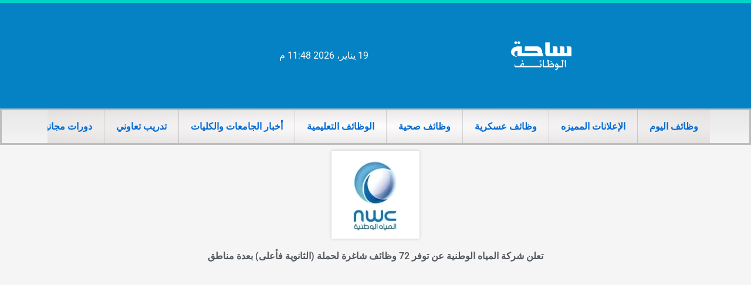

--- FILE ---
content_type: text/html; charset=utf-8
request_url: https://www.google.com/recaptcha/api2/aframe
body_size: 269
content:
<!DOCTYPE HTML><html><head><meta http-equiv="content-type" content="text/html; charset=UTF-8"></head><body><script nonce="NYKR4KyGICOWRODDap_Ciw">/** Anti-fraud and anti-abuse applications only. See google.com/recaptcha */ try{var clients={'sodar':'https://pagead2.googlesyndication.com/pagead/sodar?'};window.addEventListener("message",function(a){try{if(a.source===window.parent){var b=JSON.parse(a.data);var c=clients[b['id']];if(c){var d=document.createElement('img');d.src=c+b['params']+'&rc='+(localStorage.getItem("rc::a")?sessionStorage.getItem("rc::b"):"");window.document.body.appendChild(d);sessionStorage.setItem("rc::e",parseInt(sessionStorage.getItem("rc::e")||0)+1);localStorage.setItem("rc::h",'1768855723657');}}}catch(b){}});window.parent.postMessage("_grecaptcha_ready", "*");}catch(b){}</script></body></html>

--- FILE ---
content_type: text/css
request_url: https://linkedksa.com/wp-content/uploads/elementor/css/post-340.css?ver=1765570100
body_size: 1396
content:
.elementor-340 .elementor-element.elementor-element-1024d160 > .elementor-container > .elementor-column > .elementor-widget-wrap{align-content:center;align-items:center;}.elementor-340 .elementor-element.elementor-element-1024d160:not(.elementor-motion-effects-element-type-background), .elementor-340 .elementor-element.elementor-element-1024d160 > .elementor-motion-effects-container > .elementor-motion-effects-layer{background-color:#0482c3;}.elementor-340 .elementor-element.elementor-element-1024d160 > .elementor-container{min-height:180px;}.elementor-340 .elementor-element.elementor-element-1024d160{border-style:solid;border-width:5px 0px 0px 0px;border-color:#02d3c9;transition:background 0.3s, border 0.3s, border-radius 0.3s, box-shadow 0.3s;}.elementor-340 .elementor-element.elementor-element-1024d160 > .elementor-background-overlay{transition:background 0.3s, border-radius 0.3s, opacity 0.3s;}.elementor-widget-theme-site-logo .widget-image-caption{color:var( --e-global-color-text );font-family:var( --e-global-typography-text-font-family ), Sans-serif;font-weight:var( --e-global-typography-text-font-weight );}.elementor-340 .elementor-element.elementor-element-553c1d36 img{width:120px;}.elementor-widget-text-editor{font-family:var( --e-global-typography-text-font-family ), Sans-serif;font-weight:var( --e-global-typography-text-font-weight );color:var( --e-global-color-text );}.elementor-widget-text-editor.elementor-drop-cap-view-stacked .elementor-drop-cap{background-color:var( --e-global-color-primary );}.elementor-widget-text-editor.elementor-drop-cap-view-framed .elementor-drop-cap, .elementor-widget-text-editor.elementor-drop-cap-view-default .elementor-drop-cap{color:var( --e-global-color-primary );border-color:var( --e-global-color-primary );}.elementor-340 .elementor-element.elementor-element-671ff1af{color:#FFFFFF;}.elementor-340 .elementor-element.elementor-element-4c59f7d9:not(.elementor-motion-effects-element-type-background), .elementor-340 .elementor-element.elementor-element-4c59f7d9 > .elementor-motion-effects-container > .elementor-motion-effects-layer{background-color:transparent;background-image:linear-gradient(180deg, #e8e8e8 0%, #f4f4f4 100%);}.elementor-340 .elementor-element.elementor-element-4c59f7d9{border-style:solid;border-color:#C1BCBC;transition:background 0.3s, border 0.3s, border-radius 0.3s, box-shadow 0.3s;padding:0px 60px 0px 60px;}.elementor-340 .elementor-element.elementor-element-4c59f7d9 > .elementor-background-overlay{transition:background 0.3s, border-radius 0.3s, opacity 0.3s;}.elementor-widget-nav-menu .elementor-nav-menu .elementor-item{font-family:var( --e-global-typography-primary-font-family ), Sans-serif;font-weight:var( --e-global-typography-primary-font-weight );}.elementor-widget-nav-menu .elementor-nav-menu--main .elementor-item{color:var( --e-global-color-text );fill:var( --e-global-color-text );}.elementor-widget-nav-menu .elementor-nav-menu--main .elementor-item:hover,
					.elementor-widget-nav-menu .elementor-nav-menu--main .elementor-item.elementor-item-active,
					.elementor-widget-nav-menu .elementor-nav-menu--main .elementor-item.highlighted,
					.elementor-widget-nav-menu .elementor-nav-menu--main .elementor-item:focus{color:var( --e-global-color-accent );fill:var( --e-global-color-accent );}.elementor-widget-nav-menu .elementor-nav-menu--main:not(.e--pointer-framed) .elementor-item:before,
					.elementor-widget-nav-menu .elementor-nav-menu--main:not(.e--pointer-framed) .elementor-item:after{background-color:var( --e-global-color-accent );}.elementor-widget-nav-menu .e--pointer-framed .elementor-item:before,
					.elementor-widget-nav-menu .e--pointer-framed .elementor-item:after{border-color:var( --e-global-color-accent );}.elementor-widget-nav-menu{--e-nav-menu-divider-color:var( --e-global-color-text );}.elementor-widget-nav-menu .elementor-nav-menu--dropdown .elementor-item, .elementor-widget-nav-menu .elementor-nav-menu--dropdown  .elementor-sub-item{font-family:var( --e-global-typography-accent-font-family ), Sans-serif;font-weight:var( --e-global-typography-accent-font-weight );}.elementor-340 .elementor-element.elementor-element-34f783d1{width:var( --container-widget-width, 99% );max-width:99%;--container-widget-width:99%;--container-widget-flex-grow:0;--e-nav-menu-divider-content:"";--e-nav-menu-divider-style:solid;--e-nav-menu-divider-width:1px;--e-nav-menu-divider-height:56px;--e-nav-menu-divider-color:#2B22222B;}.elementor-340 .elementor-element.elementor-element-34f783d1 > .elementor-widget-container{background-color:transparent;background-image:radial-gradient(at center center, #FDFDFD 0%, #E3DFDF 100%);}.elementor-340 .elementor-element.elementor-element-34f783d1 .elementor-nav-menu--main .elementor-item{color:var( --e-global-color-astglobalcolor0 );fill:var( --e-global-color-astglobalcolor0 );padding-top:18px;padding-bottom:18px;}.elementor-340 .elementor-element.elementor-element-34f783d1 .elementor-nav-menu--main .elementor-item:hover,
					.elementor-340 .elementor-element.elementor-element-34f783d1 .elementor-nav-menu--main .elementor-item.elementor-item-active,
					.elementor-340 .elementor-element.elementor-element-34f783d1 .elementor-nav-menu--main .elementor-item.highlighted,
					.elementor-340 .elementor-element.elementor-element-34f783d1 .elementor-nav-menu--main .elementor-item:focus{color:#FF0000;}.elementor-340 .elementor-element.elementor-element-34f783d1 .elementor-nav-menu--main:not(.e--pointer-framed) .elementor-item:before,
					.elementor-340 .elementor-element.elementor-element-34f783d1 .elementor-nav-menu--main:not(.e--pointer-framed) .elementor-item:after{background-color:#61CE7000;}.elementor-340 .elementor-element.elementor-element-34f783d1 .e--pointer-framed .elementor-item:before,
					.elementor-340 .elementor-element.elementor-element-34f783d1 .e--pointer-framed .elementor-item:after{border-color:#61CE7000;}.elementor-340 .elementor-element.elementor-element-34f783d1 .elementor-nav-menu--main .elementor-item.elementor-item-active{color:#000000;}.elementor-340 .elementor-element.elementor-element-34f783d1 .elementor-nav-menu--dropdown{background-color:#7D6969;}.elementor-340 .elementor-element.elementor-element-34f783d1 .elementor-nav-menu--dropdown a:hover,
					.elementor-340 .elementor-element.elementor-element-34f783d1 .elementor-nav-menu--dropdown a:focus,
					.elementor-340 .elementor-element.elementor-element-34f783d1 .elementor-nav-menu--dropdown a.elementor-item-active,
					.elementor-340 .elementor-element.elementor-element-34f783d1 .elementor-nav-menu--dropdown a.highlighted,
					.elementor-340 .elementor-element.elementor-element-34f783d1 .elementor-menu-toggle:hover,
					.elementor-340 .elementor-element.elementor-element-34f783d1 .elementor-menu-toggle:focus{color:var( --e-global-color-text );}.elementor-340 .elementor-element.elementor-element-34f783d1 .elementor-nav-menu--dropdown a:hover,
					.elementor-340 .elementor-element.elementor-element-34f783d1 .elementor-nav-menu--dropdown a:focus,
					.elementor-340 .elementor-element.elementor-element-34f783d1 .elementor-nav-menu--dropdown a.elementor-item-active,
					.elementor-340 .elementor-element.elementor-element-34f783d1 .elementor-nav-menu--dropdown a.highlighted{background-color:#ededed;}.elementor-340 .elementor-element.elementor-element-34f783d1 .elementor-nav-menu--dropdown .elementor-item, .elementor-340 .elementor-element.elementor-element-34f783d1 .elementor-nav-menu--dropdown  .elementor-sub-item{font-size:15px;}.elementor-theme-builder-content-area{height:400px;}.elementor-location-header:before, .elementor-location-footer:before{content:"";display:table;clear:both;}@media(max-width:1024px){.elementor-340 .elementor-element.elementor-element-1024d160 > .elementor-container{min-height:124px;}.elementor-340 .elementor-element.elementor-element-1024d160{padding:00px 20px 0px 20px;}.elementor-340 .elementor-element.elementor-element-26a7f058 > .elementor-element-populated{padding:0px 0px 0px 70px;}.elementor-340 .elementor-element.elementor-element-4c59f7d9{padding:20px 20px 20px 20px;}}@media(max-width:767px){.elementor-340 .elementor-element.elementor-element-1024d160 > .elementor-container{max-width:500px;min-height:0px;}.elementor-340 .elementor-element.elementor-element-1024d160{border-width:0px 0px 0px 0px;margin-top:0px;margin-bottom:0px;padding:0px 0px 0px 26px;}.elementor-340 .elementor-element.elementor-element-6a1bf39f{width:30%;}.elementor-340 .elementor-element.elementor-element-553c1d36{text-align:left;}.elementor-340 .elementor-element.elementor-element-553c1d36 img{width:74px;}.elementor-340 .elementor-element.elementor-element-26a7f058{width:70%;}.elementor-340 .elementor-element.elementor-element-671ff1af{width:100%;max-width:100%;column-gap:0px;text-align:left;}.elementor-340 .elementor-element.elementor-element-671ff1af > .elementor-widget-container{margin:0px 0px 0px -91px;padding:0px 0px 0px 8px;}.elementor-340 .elementor-element.elementor-element-4c59f7d9 > .elementor-container{max-width:500px;}.elementor-340 .elementor-element.elementor-element-4c59f7d9{border-width:0px 0px 1px 0px;margin-top:0px;margin-bottom:0px;padding:0px 0px 0px 0px;}.elementor-340 .elementor-element.elementor-element-4c59f7d9, .elementor-340 .elementor-element.elementor-element-4c59f7d9 > .elementor-background-overlay{border-radius:0px 0px 0px 0px;}.elementor-340 .elementor-element.elementor-element-925b102{width:100%;}.elementor-340 .elementor-element.elementor-element-34f783d1 > .elementor-widget-container{margin:0px 0px 0px 0px;padding:0px 0px 0px 0px;}.elementor-340 .elementor-element.elementor-element-34f783d1{align-self:flex-end;--e-nav-menu-horizontal-menu-item-margin:calc( 0px / 2 );}.elementor-340 .elementor-element.elementor-element-34f783d1 .elementor-nav-menu--main .elementor-item{padding-left:11px;padding-right:11px;padding-top:0em;padding-bottom:0em;}.elementor-340 .elementor-element.elementor-element-34f783d1 .elementor-nav-menu--main:not(.elementor-nav-menu--layout-horizontal) .elementor-nav-menu > li:not(:last-child){margin-bottom:0px;}.elementor-340 .elementor-element.elementor-element-34f783d1 .elementor-item:before{border-radius:0px;}.elementor-340 .elementor-element.elementor-element-34f783d1 .e--animation-shutter-in-horizontal .elementor-item:before{border-radius:0px 0px 0 0;}.elementor-340 .elementor-element.elementor-element-34f783d1 .e--animation-shutter-in-horizontal .elementor-item:after{border-radius:0 0 0px 0px;}.elementor-340 .elementor-element.elementor-element-34f783d1 .e--animation-shutter-in-vertical .elementor-item:before{border-radius:0 0px 0px 0;}.elementor-340 .elementor-element.elementor-element-34f783d1 .e--animation-shutter-in-vertical .elementor-item:after{border-radius:0px 0 0 0px;}}@media(min-width:768px){.elementor-340 .elementor-element.elementor-element-6a1bf39f{width:50.176%;}.elementor-340 .elementor-element.elementor-element-26a7f058{width:49.824%;}}@media(max-width:1024px) and (min-width:768px){.elementor-340 .elementor-element.elementor-element-6a1bf39f{width:50%;}.elementor-340 .elementor-element.elementor-element-26a7f058{width:50%;}}/* Start custom CSS for section, class: .elementor-element-4c59f7d9 */.elementor-340 .elementor-element.elementor-element-4c59f7d9 ul {
    display: flex;
    flex-wrap: nowrap;
    white-space: nowrap;
    overflow-x: auto;
}
.elementor-340 .elementor-element.elementor-element-4c59f7d9 ul::-webkit-scrollbar{
display:none !important;
}/* End custom CSS */

--- FILE ---
content_type: text/css
request_url: https://linkedksa.com/wp-content/uploads/elementor/css/post-6485.css?ver=1765570100
body_size: 1278
content:
.elementor-6485 .elementor-element.elementor-element-dbdb0d7:not(.elementor-motion-effects-element-type-background), .elementor-6485 .elementor-element.elementor-element-dbdb0d7 > .elementor-motion-effects-container > .elementor-motion-effects-layer{background-color:#F5F5F5;}.elementor-6485 .elementor-element.elementor-element-dbdb0d7{transition:background 0.3s, border 0.3s, border-radius 0.3s, box-shadow 0.3s;}.elementor-6485 .elementor-element.elementor-element-dbdb0d7 > .elementor-background-overlay{transition:background 0.3s, border-radius 0.3s, opacity 0.3s;}.elementor-widget-theme-post-featured-image .widget-image-caption{color:var( --e-global-color-text );font-family:var( --e-global-typography-text-font-family ), Sans-serif;font-weight:var( --e-global-typography-text-font-weight );}.elementor-6485 .elementor-element.elementor-element-d4f0e43 img{filter:brightness( 101% ) contrast( 104% ) saturate( 100% ) blur( 0px ) hue-rotate( 0deg );box-shadow:0px 0px 5px 0px rgba(0, 0, 0, 0.2);}.elementor-widget-theme-post-title .elementor-heading-title{font-family:var( --e-global-typography-primary-font-family ), Sans-serif;font-weight:var( --e-global-typography-primary-font-weight );color:var( --e-global-color-primary );}.elementor-6485 .elementor-element.elementor-element-223e854{text-align:center;}.elementor-6485 .elementor-element.elementor-element-223e854 .elementor-heading-title{font-family:"Roboto", Sans-serif;font-weight:600;color:var( --e-global-color-secondary );}.elementor-6485 .elementor-element.elementor-element-74d2cf93 > .elementor-container{max-width:900px;}.elementor-6485 .elementor-element.elementor-element-74d2cf93{margin-top:45px;margin-bottom:45px;}.elementor-6485 .elementor-element.elementor-element-18ba9115 > .elementor-element-populated{margin:0px 0px 0px 40px;--e-column-margin-right:0px;--e-column-margin-left:40px;}.elementor-widget-theme-post-content{color:var( --e-global-color-text );font-family:var( --e-global-typography-text-font-family ), Sans-serif;font-weight:var( --e-global-typography-text-font-weight );}.elementor-6485 .elementor-element.elementor-element-69930ff > .elementor-widget-container{margin:0px 0px 0px 0px;}.elementor-6485 .elementor-element.elementor-element-69930ff{font-family:"Roboto", Sans-serif;font-weight:400;}.elementor-widget-alert .elementor-alert-title{font-family:var( --e-global-typography-primary-font-family ), Sans-serif;font-weight:var( --e-global-typography-primary-font-weight );}.elementor-widget-alert .elementor-alert-description{font-family:var( --e-global-typography-text-font-family ), Sans-serif;font-weight:var( --e-global-typography-text-font-weight );}.elementor-6485 .elementor-element.elementor-element-692ea49 > .elementor-widget-container{background-color:#961010;margin:0px 0px 0px 0px;border-style:solid;border-width:0px 0px 0px 0px;border-color:#AFAFAF;border-radius:0px 0px 0px 0px;box-shadow:1px 1px 0px 2px rgba(205.70000000000002, 205.70000000000002, 205.70000000000002, 0.98);}.elementor-6485 .elementor-element.elementor-element-692ea49 .elementor-alert{background-color:#FFFFFF;border-inline-start-color:#42BEE7;border-inline-start-width:3px;}.elementor-6485 .elementor-element.elementor-element-692ea49 .elementor-alert-title{font-family:"Roboto", Sans-serif;font-weight:600;line-height:1px;letter-spacing:0px;}.elementor-6485 .elementor-element.elementor-element-692ea49 .elementor-alert-description{font-family:"Roboto", Sans-serif;font-size:16px;font-weight:400;}.elementor-widget-divider{--divider-color:var( --e-global-color-secondary );}.elementor-widget-divider .elementor-divider__text{color:var( --e-global-color-secondary );font-family:var( --e-global-typography-secondary-font-family ), Sans-serif;font-weight:var( --e-global-typography-secondary-font-weight );}.elementor-widget-divider.elementor-view-stacked .elementor-icon{background-color:var( --e-global-color-secondary );}.elementor-widget-divider.elementor-view-framed .elementor-icon, .elementor-widget-divider.elementor-view-default .elementor-icon{color:var( --e-global-color-secondary );border-color:var( --e-global-color-secondary );}.elementor-widget-divider.elementor-view-framed .elementor-icon, .elementor-widget-divider.elementor-view-default .elementor-icon svg{fill:var( --e-global-color-secondary );}.elementor-6485 .elementor-element.elementor-element-306a8e69{--divider-border-style:dotted;--divider-color:#000;--divider-border-width:1px;}.elementor-6485 .elementor-element.elementor-element-306a8e69 .elementor-divider-separator{width:100%;}.elementor-6485 .elementor-element.elementor-element-306a8e69 .elementor-divider{padding-block-start:29px;padding-block-end:29px;}.elementor-widget-heading .elementor-heading-title{font-family:var( --e-global-typography-primary-font-family ), Sans-serif;font-weight:var( --e-global-typography-primary-font-weight );color:var( --e-global-color-primary );}.elementor-6485 .elementor-element.elementor-element-1f4282e4 .elementor-heading-title{font-weight:600;color:#000000;}.elementor-widget-posts .elementor-button{background-color:var( --e-global-color-accent );font-family:var( --e-global-typography-accent-font-family ), Sans-serif;font-weight:var( --e-global-typography-accent-font-weight );}.elementor-widget-posts .elementor-post__title, .elementor-widget-posts .elementor-post__title a{color:var( --e-global-color-secondary );font-family:var( --e-global-typography-primary-font-family ), Sans-serif;font-weight:var( --e-global-typography-primary-font-weight );}.elementor-widget-posts .elementor-post__meta-data{font-family:var( --e-global-typography-secondary-font-family ), Sans-serif;font-weight:var( --e-global-typography-secondary-font-weight );}.elementor-widget-posts .elementor-post__excerpt p{font-family:var( --e-global-typography-text-font-family ), Sans-serif;font-weight:var( --e-global-typography-text-font-weight );}.elementor-widget-posts .elementor-post__read-more{color:var( --e-global-color-accent );}.elementor-widget-posts a.elementor-post__read-more{font-family:var( --e-global-typography-accent-font-family ), Sans-serif;font-weight:var( --e-global-typography-accent-font-weight );}.elementor-widget-posts .elementor-post__card .elementor-post__badge{background-color:var( --e-global-color-accent );font-family:var( --e-global-typography-accent-font-family ), Sans-serif;font-weight:var( --e-global-typography-accent-font-weight );}.elementor-widget-posts .elementor-pagination{font-family:var( --e-global-typography-secondary-font-family ), Sans-serif;font-weight:var( --e-global-typography-secondary-font-weight );}.elementor-widget-posts .e-load-more-message{font-family:var( --e-global-typography-secondary-font-family ), Sans-serif;font-weight:var( --e-global-typography-secondary-font-weight );}.elementor-6485 .elementor-element.elementor-element-539ac408{--grid-row-gap:10px;--grid-column-gap:30px;}.elementor-6485 .elementor-element.elementor-element-539ac408 .elementor-posts-container .elementor-post__thumbnail{padding-bottom:calc( 0.6 * 100% );}.elementor-6485 .elementor-element.elementor-element-539ac408:after{content:"0.6";}.elementor-6485 .elementor-element.elementor-element-539ac408 .elementor-post__thumbnail__link{width:30%;}.elementor-6485 .elementor-element.elementor-element-539ac408 .elementor-post{background-color:#FBFBFB;border-color:#EFEFEF;}.elementor-6485 .elementor-element.elementor-element-539ac408.elementor-posts--thumbnail-left .elementor-post__thumbnail__link{margin-right:20px;}.elementor-6485 .elementor-element.elementor-element-539ac408.elementor-posts--thumbnail-right .elementor-post__thumbnail__link{margin-left:20px;}.elementor-6485 .elementor-element.elementor-element-539ac408.elementor-posts--thumbnail-top .elementor-post__thumbnail__link{margin-bottom:20px;}.elementor-6485 .elementor-element.elementor-element-539ac408 .elementor-post__title, .elementor-6485 .elementor-element.elementor-element-539ac408 .elementor-post__title a{font-weight:bold;}.elementor-6485 .elementor-element.elementor-element-4a541c09:not(.elementor-motion-effects-element-type-background), .elementor-6485 .elementor-element.elementor-element-4a541c09 > .elementor-motion-effects-container > .elementor-motion-effects-layer{background-color:#ededed;}.elementor-6485 .elementor-element.elementor-element-4a541c09 > .elementor-container{max-width:800px;}.elementor-6485 .elementor-element.elementor-element-4a541c09{transition:background 0.3s, border 0.3s, border-radius 0.3s, box-shadow 0.3s;padding:30px 0px 30px 0px;}.elementor-6485 .elementor-element.elementor-element-4a541c09 > .elementor-background-overlay{transition:background 0.3s, border-radius 0.3s, opacity 0.3s;}body.elementor-page-6485:not(.elementor-motion-effects-element-type-background), body.elementor-page-6485 > .elementor-motion-effects-container > .elementor-motion-effects-layer{background-color:#ffffff;}@media(max-width:1024px){.elementor-6485 .elementor-element.elementor-element-74d2cf93{padding:0px 20px 0px 20px;}.elementor-6485 .elementor-element.elementor-element-539ac408 .elementor-posts-container .elementor-post__thumbnail{padding-bottom:calc( 0.6 * 100% );}.elementor-6485 .elementor-element.elementor-element-539ac408:after{content:"0.6";}.elementor-6485 .elementor-element.elementor-element-539ac408 .elementor-post__thumbnail__link{width:30%;}.elementor-6485 .elementor-element.elementor-element-4a541c09{padding:40px 40px 40px 40px;}}@media(max-width:767px){.elementor-6485 .elementor-element.elementor-element-d4f0e43 img{border-radius:8px 8px 8px 8px;}.elementor-6485 .elementor-element.elementor-element-223e854{text-align:center;}.elementor-6485 .elementor-element.elementor-element-223e854 .elementor-heading-title{font-size:18px;}.elementor-6485 .elementor-element.elementor-element-74d2cf93{margin-top:0px;margin-bottom:0px;padding:30px 30px 30px 30px;}.elementor-6485 .elementor-element.elementor-element-18ba9115 > .elementor-element-populated{margin:0px 0px 0px 0px;--e-column-margin-right:0px;--e-column-margin-left:0px;padding:0px 0px 0px 0px;}.elementor-6485 .elementor-element.elementor-element-69930ff > .elementor-widget-container{padding:0px 5px 0px 0px;}.elementor-6485 .elementor-element.elementor-element-692ea49 > .elementor-widget-container{margin:0px 0px 0px 0px;padding:0px 0px 0px 0px;border-width:0px 0px 0px 0px;border-radius:2px 2px 2px 2px;}.elementor-6485 .elementor-element.elementor-element-692ea49 .elementor-alert-title{line-height:29px;letter-spacing:0px;}.elementor-6485 .elementor-element.elementor-element-692ea49 .elementor-alert-description{font-size:15px;line-height:0.1em;letter-spacing:0px;}.elementor-6485 .elementor-element.elementor-element-539ac408{--grid-row-gap:4px;--grid-column-gap:0px;}.elementor-6485 .elementor-element.elementor-element-539ac408 .elementor-posts-container .elementor-post__thumbnail{padding-bottom:calc( 0.97 * 100% );}.elementor-6485 .elementor-element.elementor-element-539ac408:after{content:"0.97";}.elementor-6485 .elementor-element.elementor-element-539ac408 .elementor-post__thumbnail__link{width:27%;}.elementor-6485 .elementor-element.elementor-element-539ac408 .elementor-post{border-style:solid;border-width:1px 1px 1px 1px;border-radius:5px;padding:0px 0px 0px 0px;}.elementor-6485 .elementor-element.elementor-element-539ac408 .elementor-post__text{padding:0px 0px 0px 0px;}.elementor-6485 .elementor-element.elementor-element-539ac408 .elementor-post__thumbnail{border-radius:0px 0px 0px 0px;}.elementor-6485 .elementor-element.elementor-element-539ac408.elementor-posts--thumbnail-left .elementor-post__thumbnail__link{margin-right:8px;}.elementor-6485 .elementor-element.elementor-element-539ac408.elementor-posts--thumbnail-right .elementor-post__thumbnail__link{margin-left:8px;}.elementor-6485 .elementor-element.elementor-element-539ac408.elementor-posts--thumbnail-top .elementor-post__thumbnail__link{margin-bottom:8px;}.elementor-6485 .elementor-element.elementor-element-539ac408 .elementor-post__title, .elementor-6485 .elementor-element.elementor-element-539ac408 .elementor-post__title a{font-size:14px;}.elementor-6485 .elementor-element.elementor-element-539ac408 .elementor-post__title{margin-bottom:0px;}.elementor-6485 .elementor-element.elementor-element-4a541c09{padding:30px 30px 30px 30px;}}